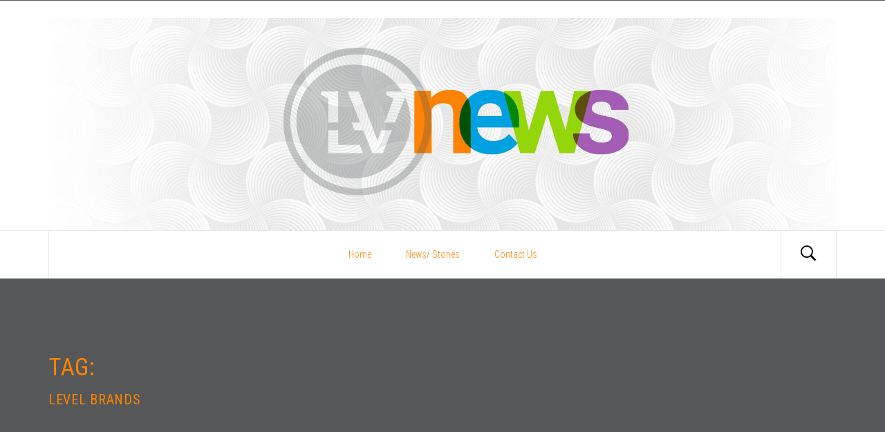

--- FILE ---
content_type: text/html; charset=UTF-8
request_url: https://le-velthrivenews.com/tag/level-brands/
body_size: 12153
content:
<!DOCTYPE html><html lang="en-US"><head><meta charset="UTF-8"><meta name="viewport" content="width=device-width, initial-scale=1"><link rel="profile" href="http://gmpg.org/xfn/11"><link rel="pingback" href="https://le-velthrivenews.com/xmlrpc.php"><style type="text/css">body .hero-slider.overlay .slide-item .bg-image:before,
            body .inner-header-overlay{
                filter: alpha(opacity=85);
                opacity: .85;
            }
                        body .primary-bgcolor{
                background: #555759;
            }
            body .primary-textcolor{
                color: #555759;
            }
                        body .secondary-bgcolor,
            .main-navigation .menu ul > li:hover a:after,
            .main-navigation .menu ul > li:focus a:after,
            .main-navigation .menu ul > li.current-menu-item > a:after{
                background: #ff8300;
            }
            body .secondary-textcolor,
            body a:hover,
            body a:focus{
                color: #ff8300 !important;
            }
                        body .site-footer{
                background: #f7f7f7;
            }
                        body .alternative-bgcolor{
                background: #384254;
            }
                        body h1, 
            body h2, 
            body h3, 
            body h4, 
            body h5, 
            body h6,
            html body .primary-font,
            body button, body input[type="button"], body input[type="reset"], body input[type="submit"],
            body input[type="text"], body input[type="email"], body input[type="url"], body input[type="password"], body input[type="search"], body input[type="number"], body input[type="tel"], body input[type="range"], body input[type="date"], body input[type="month"], body input[type="week"], body input[type="time"], body input[type="datetime"], body input[type="datetime-local"], body input[type="color"], body textarea{
                font-family: Roboto Condensed;
            }
                        html body,
            body p,
            body button,
            body input,
            body select,
            body textarea
            body .secondary-font,
            html body .alt-font{
                font-family: Roboto Condensed;
            }
                        body, button, input, select, textarea{
                font-size: 14px !important;
            }
                        body h1{
                font-size: 35px;
            }
                        body h2{
                font-size: 30px;
            }
                        body h3{
                font-size: 24px;
            }
                        body h4{
                font-size: 18px;
            }
                        body h5{
                font-size: 14px;
            }
                        html body, body p, body button, body input, body select, body textarea, body .widget{
                font-size: 14px;
                line-height: 1.4;
            }
                        @media only screen and (min-width: 768px) {
                .twp-slider-wrapper .single-slide {
                    height: 465px;
                }
            }</style><meta name='robots' content='index, follow, max-image-preview:large, max-snippet:-1, max-video-preview:-1' /><style>img:is([sizes="auto" i], [sizes^="auto," i]) { contain-intrinsic-size: 3000px 1500px }</style><title>Level Brands Archives -</title><link rel="canonical" href="https://le-velthrivenews.com/tag/level-brands/" /><meta property="og:locale" content="en_US" /><meta property="og:type" content="article" /><meta property="og:title" content="Level Brands Archives -" /><meta property="og:url" content="https://le-velthrivenews.com/tag/level-brands/" /><meta name="twitter:card" content="summary" /><meta name="twitter:site" content="@levelbrands1" /> <script type="application/ld+json" class="yoast-schema-graph">{"@context":"https://schema.org","@graph":[{"@type":"CollectionPage","@id":"https://le-velthrivenews.com/tag/level-brands/","url":"https://le-velthrivenews.com/tag/level-brands/","name":"Level Brands Archives -","isPartOf":{"@id":"https://le-velthrivenews.com/#website"},"primaryImageOfPage":{"@id":"https://le-velthrivenews.com/tag/level-brands/#primaryimage"},"image":{"@id":"https://le-velthrivenews.com/tag/level-brands/#primaryimage"},"thumbnailUrl":"https://le-velthrivenews.com/wp-content/uploads/2017/08/qtq80-AXMCs7.jpeg","breadcrumb":{"@id":"https://le-velthrivenews.com/tag/level-brands/#breadcrumb"},"inLanguage":"en-US"},{"@type":"ImageObject","inLanguage":"en-US","@id":"https://le-velthrivenews.com/tag/level-brands/#primaryimage","url":"https://le-velthrivenews.com/wp-content/uploads/2017/08/qtq80-AXMCs7.jpeg","contentUrl":"https://le-velthrivenews.com/wp-content/uploads/2017/08/qtq80-AXMCs7.jpeg","width":2400,"height":1600,"caption":"confidence"},{"@type":"BreadcrumbList","@id":"https://le-velthrivenews.com/tag/level-brands/#breadcrumb","itemListElement":[{"@type":"ListItem","position":1,"name":"Home","item":"https://le-velthrivenews.com/"},{"@type":"ListItem","position":2,"name":"Level Brands"}]},{"@type":"WebSite","@id":"https://le-velthrivenews.com/#website","url":"https://le-velthrivenews.com/","name":"","description":"","publisher":{"@id":"https://le-velthrivenews.com/#organization"},"potentialAction":[{"@type":"SearchAction","target":{"@type":"EntryPoint","urlTemplate":"https://le-velthrivenews.com/?s={search_term_string}"},"query-input":"required name=search_term_string"}],"inLanguage":"en-US"},{"@type":"Organization","@id":"https://le-velthrivenews.com/#organization","name":"Le Vel Thrive","url":"https://le-velthrivenews.com/","sameAs":["https://www.facebook.com/LevelBrands/","https://twitter.com/levelbrands1"],"logo":{"@type":"ImageObject","inLanguage":"en-US","@id":"https://le-velthrivenews.com/#/schema/logo/image/","url":"https://le-velthrivenews.com/wp-content/uploads/2017/08/cropped-LeVel_Vertical_Dark-1-e1502303568813.png","contentUrl":"https://le-velthrivenews.com/wp-content/uploads/2017/08/cropped-LeVel_Vertical_Dark-1-e1502303568813.png","width":100,"height":100,"caption":"Le Vel Thrive"},"image":{"@id":"https://le-velthrivenews.com/#/schema/logo/image/"}}]}</script> <link rel='dns-prefetch' href='//fonts.googleapis.com' /><link rel="alternate" type="application/rss+xml" title=" &raquo; Feed" href="https://le-velthrivenews.com/feed/" /><link rel="alternate" type="application/rss+xml" title=" &raquo; Comments Feed" href="https://le-velthrivenews.com/comments/feed/" /><link rel="alternate" type="application/rss+xml" title=" &raquo; Level Brands Tag Feed" href="https://le-velthrivenews.com/tag/level-brands/feed/" /> <script type="text/javascript">window._wpemojiSettings = {"baseUrl":"https:\/\/s.w.org\/images\/core\/emoji\/16.0.1\/72x72\/","ext":".png","svgUrl":"https:\/\/s.w.org\/images\/core\/emoji\/16.0.1\/svg\/","svgExt":".svg","source":{"concatemoji":"https:\/\/le-velthrivenews.com\/wp-includes\/js\/wp-emoji-release.min.js?ver=6.8.3"}};
/*! This file is auto-generated */
!function(s,n){var o,i,e;function c(e){try{var t={supportTests:e,timestamp:(new Date).valueOf()};sessionStorage.setItem(o,JSON.stringify(t))}catch(e){}}function p(e,t,n){e.clearRect(0,0,e.canvas.width,e.canvas.height),e.fillText(t,0,0);var t=new Uint32Array(e.getImageData(0,0,e.canvas.width,e.canvas.height).data),a=(e.clearRect(0,0,e.canvas.width,e.canvas.height),e.fillText(n,0,0),new Uint32Array(e.getImageData(0,0,e.canvas.width,e.canvas.height).data));return t.every(function(e,t){return e===a[t]})}function u(e,t){e.clearRect(0,0,e.canvas.width,e.canvas.height),e.fillText(t,0,0);for(var n=e.getImageData(16,16,1,1),a=0;a<n.data.length;a++)if(0!==n.data[a])return!1;return!0}function f(e,t,n,a){switch(t){case"flag":return n(e,"\ud83c\udff3\ufe0f\u200d\u26a7\ufe0f","\ud83c\udff3\ufe0f\u200b\u26a7\ufe0f")?!1:!n(e,"\ud83c\udde8\ud83c\uddf6","\ud83c\udde8\u200b\ud83c\uddf6")&&!n(e,"\ud83c\udff4\udb40\udc67\udb40\udc62\udb40\udc65\udb40\udc6e\udb40\udc67\udb40\udc7f","\ud83c\udff4\u200b\udb40\udc67\u200b\udb40\udc62\u200b\udb40\udc65\u200b\udb40\udc6e\u200b\udb40\udc67\u200b\udb40\udc7f");case"emoji":return!a(e,"\ud83e\udedf")}return!1}function g(e,t,n,a){var r="undefined"!=typeof WorkerGlobalScope&&self instanceof WorkerGlobalScope?new OffscreenCanvas(300,150):s.createElement("canvas"),o=r.getContext("2d",{willReadFrequently:!0}),i=(o.textBaseline="top",o.font="600 32px Arial",{});return e.forEach(function(e){i[e]=t(o,e,n,a)}),i}function t(e){var t=s.createElement("script");t.src=e,t.defer=!0,s.head.appendChild(t)}"undefined"!=typeof Promise&&(o="wpEmojiSettingsSupports",i=["flag","emoji"],n.supports={everything:!0,everythingExceptFlag:!0},e=new Promise(function(e){s.addEventListener("DOMContentLoaded",e,{once:!0})}),new Promise(function(t){var n=function(){try{var e=JSON.parse(sessionStorage.getItem(o));if("object"==typeof e&&"number"==typeof e.timestamp&&(new Date).valueOf()<e.timestamp+604800&&"object"==typeof e.supportTests)return e.supportTests}catch(e){}return null}();if(!n){if("undefined"!=typeof Worker&&"undefined"!=typeof OffscreenCanvas&&"undefined"!=typeof URL&&URL.createObjectURL&&"undefined"!=typeof Blob)try{var e="postMessage("+g.toString()+"("+[JSON.stringify(i),f.toString(),p.toString(),u.toString()].join(",")+"));",a=new Blob([e],{type:"text/javascript"}),r=new Worker(URL.createObjectURL(a),{name:"wpTestEmojiSupports"});return void(r.onmessage=function(e){c(n=e.data),r.terminate(),t(n)})}catch(e){}c(n=g(i,f,p,u))}t(n)}).then(function(e){for(var t in e)n.supports[t]=e[t],n.supports.everything=n.supports.everything&&n.supports[t],"flag"!==t&&(n.supports.everythingExceptFlag=n.supports.everythingExceptFlag&&n.supports[t]);n.supports.everythingExceptFlag=n.supports.everythingExceptFlag&&!n.supports.flag,n.DOMReady=!1,n.readyCallback=function(){n.DOMReady=!0}}).then(function(){return e}).then(function(){var e;n.supports.everything||(n.readyCallback(),(e=n.source||{}).concatemoji?t(e.concatemoji):e.wpemoji&&e.twemoji&&(t(e.twemoji),t(e.wpemoji)))}))}((window,document),window._wpemojiSettings);</script> <style id='wp-emoji-styles-inline-css' type='text/css'>img.wp-smiley, img.emoji {
		display: inline !important;
		border: none !important;
		box-shadow: none !important;
		height: 1em !important;
		width: 1em !important;
		margin: 0 0.07em !important;
		vertical-align: -0.1em !important;
		background: none !important;
		padding: 0 !important;
	}</style><link rel='stylesheet' id='wp-block-library-css' href='https://le-velthrivenews.com/wp-includes/css/dist/block-library/style.min.css?ver=6.8.3' type='text/css' media='all' /><style id='classic-theme-styles-inline-css' type='text/css'>/*! This file is auto-generated */
.wp-block-button__link{color:#fff;background-color:#32373c;border-radius:9999px;box-shadow:none;text-decoration:none;padding:calc(.667em + 2px) calc(1.333em + 2px);font-size:1.125em}.wp-block-file__button{background:#32373c;color:#fff;text-decoration:none}</style><style id='global-styles-inline-css' type='text/css'>:root{--wp--preset--aspect-ratio--square: 1;--wp--preset--aspect-ratio--4-3: 4/3;--wp--preset--aspect-ratio--3-4: 3/4;--wp--preset--aspect-ratio--3-2: 3/2;--wp--preset--aspect-ratio--2-3: 2/3;--wp--preset--aspect-ratio--16-9: 16/9;--wp--preset--aspect-ratio--9-16: 9/16;--wp--preset--color--black: #000000;--wp--preset--color--cyan-bluish-gray: #abb8c3;--wp--preset--color--white: #ffffff;--wp--preset--color--pale-pink: #f78da7;--wp--preset--color--vivid-red: #cf2e2e;--wp--preset--color--luminous-vivid-orange: #ff6900;--wp--preset--color--luminous-vivid-amber: #fcb900;--wp--preset--color--light-green-cyan: #7bdcb5;--wp--preset--color--vivid-green-cyan: #00d084;--wp--preset--color--pale-cyan-blue: #8ed1fc;--wp--preset--color--vivid-cyan-blue: #0693e3;--wp--preset--color--vivid-purple: #9b51e0;--wp--preset--gradient--vivid-cyan-blue-to-vivid-purple: linear-gradient(135deg,rgba(6,147,227,1) 0%,rgb(155,81,224) 100%);--wp--preset--gradient--light-green-cyan-to-vivid-green-cyan: linear-gradient(135deg,rgb(122,220,180) 0%,rgb(0,208,130) 100%);--wp--preset--gradient--luminous-vivid-amber-to-luminous-vivid-orange: linear-gradient(135deg,rgba(252,185,0,1) 0%,rgba(255,105,0,1) 100%);--wp--preset--gradient--luminous-vivid-orange-to-vivid-red: linear-gradient(135deg,rgba(255,105,0,1) 0%,rgb(207,46,46) 100%);--wp--preset--gradient--very-light-gray-to-cyan-bluish-gray: linear-gradient(135deg,rgb(238,238,238) 0%,rgb(169,184,195) 100%);--wp--preset--gradient--cool-to-warm-spectrum: linear-gradient(135deg,rgb(74,234,220) 0%,rgb(151,120,209) 20%,rgb(207,42,186) 40%,rgb(238,44,130) 60%,rgb(251,105,98) 80%,rgb(254,248,76) 100%);--wp--preset--gradient--blush-light-purple: linear-gradient(135deg,rgb(255,206,236) 0%,rgb(152,150,240) 100%);--wp--preset--gradient--blush-bordeaux: linear-gradient(135deg,rgb(254,205,165) 0%,rgb(254,45,45) 50%,rgb(107,0,62) 100%);--wp--preset--gradient--luminous-dusk: linear-gradient(135deg,rgb(255,203,112) 0%,rgb(199,81,192) 50%,rgb(65,88,208) 100%);--wp--preset--gradient--pale-ocean: linear-gradient(135deg,rgb(255,245,203) 0%,rgb(182,227,212) 50%,rgb(51,167,181) 100%);--wp--preset--gradient--electric-grass: linear-gradient(135deg,rgb(202,248,128) 0%,rgb(113,206,126) 100%);--wp--preset--gradient--midnight: linear-gradient(135deg,rgb(2,3,129) 0%,rgb(40,116,252) 100%);--wp--preset--font-size--small: 13px;--wp--preset--font-size--medium: 20px;--wp--preset--font-size--large: 36px;--wp--preset--font-size--x-large: 42px;--wp--preset--spacing--20: 0.44rem;--wp--preset--spacing--30: 0.67rem;--wp--preset--spacing--40: 1rem;--wp--preset--spacing--50: 1.5rem;--wp--preset--spacing--60: 2.25rem;--wp--preset--spacing--70: 3.38rem;--wp--preset--spacing--80: 5.06rem;--wp--preset--shadow--natural: 6px 6px 9px rgba(0, 0, 0, 0.2);--wp--preset--shadow--deep: 12px 12px 50px rgba(0, 0, 0, 0.4);--wp--preset--shadow--sharp: 6px 6px 0px rgba(0, 0, 0, 0.2);--wp--preset--shadow--outlined: 6px 6px 0px -3px rgba(255, 255, 255, 1), 6px 6px rgba(0, 0, 0, 1);--wp--preset--shadow--crisp: 6px 6px 0px rgba(0, 0, 0, 1);}:where(.is-layout-flex){gap: 0.5em;}:where(.is-layout-grid){gap: 0.5em;}body .is-layout-flex{display: flex;}.is-layout-flex{flex-wrap: wrap;align-items: center;}.is-layout-flex > :is(*, div){margin: 0;}body .is-layout-grid{display: grid;}.is-layout-grid > :is(*, div){margin: 0;}:where(.wp-block-columns.is-layout-flex){gap: 2em;}:where(.wp-block-columns.is-layout-grid){gap: 2em;}:where(.wp-block-post-template.is-layout-flex){gap: 1.25em;}:where(.wp-block-post-template.is-layout-grid){gap: 1.25em;}.has-black-color{color: var(--wp--preset--color--black) !important;}.has-cyan-bluish-gray-color{color: var(--wp--preset--color--cyan-bluish-gray) !important;}.has-white-color{color: var(--wp--preset--color--white) !important;}.has-pale-pink-color{color: var(--wp--preset--color--pale-pink) !important;}.has-vivid-red-color{color: var(--wp--preset--color--vivid-red) !important;}.has-luminous-vivid-orange-color{color: var(--wp--preset--color--luminous-vivid-orange) !important;}.has-luminous-vivid-amber-color{color: var(--wp--preset--color--luminous-vivid-amber) !important;}.has-light-green-cyan-color{color: var(--wp--preset--color--light-green-cyan) !important;}.has-vivid-green-cyan-color{color: var(--wp--preset--color--vivid-green-cyan) !important;}.has-pale-cyan-blue-color{color: var(--wp--preset--color--pale-cyan-blue) !important;}.has-vivid-cyan-blue-color{color: var(--wp--preset--color--vivid-cyan-blue) !important;}.has-vivid-purple-color{color: var(--wp--preset--color--vivid-purple) !important;}.has-black-background-color{background-color: var(--wp--preset--color--black) !important;}.has-cyan-bluish-gray-background-color{background-color: var(--wp--preset--color--cyan-bluish-gray) !important;}.has-white-background-color{background-color: var(--wp--preset--color--white) !important;}.has-pale-pink-background-color{background-color: var(--wp--preset--color--pale-pink) !important;}.has-vivid-red-background-color{background-color: var(--wp--preset--color--vivid-red) !important;}.has-luminous-vivid-orange-background-color{background-color: var(--wp--preset--color--luminous-vivid-orange) !important;}.has-luminous-vivid-amber-background-color{background-color: var(--wp--preset--color--luminous-vivid-amber) !important;}.has-light-green-cyan-background-color{background-color: var(--wp--preset--color--light-green-cyan) !important;}.has-vivid-green-cyan-background-color{background-color: var(--wp--preset--color--vivid-green-cyan) !important;}.has-pale-cyan-blue-background-color{background-color: var(--wp--preset--color--pale-cyan-blue) !important;}.has-vivid-cyan-blue-background-color{background-color: var(--wp--preset--color--vivid-cyan-blue) !important;}.has-vivid-purple-background-color{background-color: var(--wp--preset--color--vivid-purple) !important;}.has-black-border-color{border-color: var(--wp--preset--color--black) !important;}.has-cyan-bluish-gray-border-color{border-color: var(--wp--preset--color--cyan-bluish-gray) !important;}.has-white-border-color{border-color: var(--wp--preset--color--white) !important;}.has-pale-pink-border-color{border-color: var(--wp--preset--color--pale-pink) !important;}.has-vivid-red-border-color{border-color: var(--wp--preset--color--vivid-red) !important;}.has-luminous-vivid-orange-border-color{border-color: var(--wp--preset--color--luminous-vivid-orange) !important;}.has-luminous-vivid-amber-border-color{border-color: var(--wp--preset--color--luminous-vivid-amber) !important;}.has-light-green-cyan-border-color{border-color: var(--wp--preset--color--light-green-cyan) !important;}.has-vivid-green-cyan-border-color{border-color: var(--wp--preset--color--vivid-green-cyan) !important;}.has-pale-cyan-blue-border-color{border-color: var(--wp--preset--color--pale-cyan-blue) !important;}.has-vivid-cyan-blue-border-color{border-color: var(--wp--preset--color--vivid-cyan-blue) !important;}.has-vivid-purple-border-color{border-color: var(--wp--preset--color--vivid-purple) !important;}.has-vivid-cyan-blue-to-vivid-purple-gradient-background{background: var(--wp--preset--gradient--vivid-cyan-blue-to-vivid-purple) !important;}.has-light-green-cyan-to-vivid-green-cyan-gradient-background{background: var(--wp--preset--gradient--light-green-cyan-to-vivid-green-cyan) !important;}.has-luminous-vivid-amber-to-luminous-vivid-orange-gradient-background{background: var(--wp--preset--gradient--luminous-vivid-amber-to-luminous-vivid-orange) !important;}.has-luminous-vivid-orange-to-vivid-red-gradient-background{background: var(--wp--preset--gradient--luminous-vivid-orange-to-vivid-red) !important;}.has-very-light-gray-to-cyan-bluish-gray-gradient-background{background: var(--wp--preset--gradient--very-light-gray-to-cyan-bluish-gray) !important;}.has-cool-to-warm-spectrum-gradient-background{background: var(--wp--preset--gradient--cool-to-warm-spectrum) !important;}.has-blush-light-purple-gradient-background{background: var(--wp--preset--gradient--blush-light-purple) !important;}.has-blush-bordeaux-gradient-background{background: var(--wp--preset--gradient--blush-bordeaux) !important;}.has-luminous-dusk-gradient-background{background: var(--wp--preset--gradient--luminous-dusk) !important;}.has-pale-ocean-gradient-background{background: var(--wp--preset--gradient--pale-ocean) !important;}.has-electric-grass-gradient-background{background: var(--wp--preset--gradient--electric-grass) !important;}.has-midnight-gradient-background{background: var(--wp--preset--gradient--midnight) !important;}.has-small-font-size{font-size: var(--wp--preset--font-size--small) !important;}.has-medium-font-size{font-size: var(--wp--preset--font-size--medium) !important;}.has-large-font-size{font-size: var(--wp--preset--font-size--large) !important;}.has-x-large-font-size{font-size: var(--wp--preset--font-size--x-large) !important;}
:where(.wp-block-post-template.is-layout-flex){gap: 1.25em;}:where(.wp-block-post-template.is-layout-grid){gap: 1.25em;}
:where(.wp-block-columns.is-layout-flex){gap: 2em;}:where(.wp-block-columns.is-layout-grid){gap: 2em;}
:root :where(.wp-block-pullquote){font-size: 1.5em;line-height: 1.6;}</style><link rel='stylesheet' id='SFSImainCss-css' href='https://le-velthrivenews.com/wp-content/plugins/ultimate-social-media-icons/css/sfsi-style.css?ver=2.7.7' type='text/css' media='all' /><link rel='stylesheet' id='sfbap1_socialfeed_style-css' href='https://le-velthrivenews.com/wp-content/plugins/wp-social-feed/includes/../bower_components/social-feed/css/jquery.socialfeed.css?ver=1.0.0' type='text/css' media='all' /><link rel='stylesheet' id='jquery-owlcarousel-css' href='https://le-velthrivenews.com/wp-content/themes/blog-expert-pro/assets/libraries/owlcarousel/css/owl.carousel.css?ver=6.8.3' type='text/css' media='all' /><link rel='stylesheet' id='ionicons-css' href='https://le-velthrivenews.com/wp-content/themes/blog-expert-pro/assets/libraries/ionicons/css/ionicons.min.css?ver=6.8.3' type='text/css' media='all' /><link rel='stylesheet' id='bootstrap-css' href='https://le-velthrivenews.com/wp-content/themes/blog-expert-pro/assets/libraries/bootstrap/css/bootstrap.min.css?ver=6.8.3' type='text/css' media='all' /><link rel='stylesheet' id='sidr-nav-css' href='https://le-velthrivenews.com/wp-content/themes/blog-expert-pro/assets/libraries/sidr/css/jquery.sidr.dark.css?ver=6.8.3' type='text/css' media='all' /><link rel='stylesheet' id='magnific-popup-css' href='https://le-velthrivenews.com/wp-content/themes/blog-expert-pro/assets/libraries/magnific-popup/magnific-popup.css?ver=6.8.3' type='text/css' media='all' /><link rel='stylesheet' id='animate-css' href='https://le-velthrivenews.com/wp-content/themes/blog-expert-pro/assets/libraries/animate/animate.css?ver=6.8.3' type='text/css' media='all' /><link rel='stylesheet' id='vertical-css' href='https://le-velthrivenews.com/wp-content/themes/blog-expert-pro/assets/libraries/vertical/vertical.css?ver=6.8.3' type='text/css' media='all' /><link rel='stylesheet' id='blog-expert-style-css' href='https://le-velthrivenews.com/wp-content/themes/blog-expert-pro/style.css?ver=6.8.3' type='text/css' media='all' /><link rel='stylesheet' id='blog-expert-google-fonts-css' href='https://fonts.googleapis.com/css?family=Roboto%20Condensed:400,300,400italic,700|Roboto%20Condensed:400,300,400italic,700' type='text/css' media='all' /> <script type="text/javascript" src="https://le-velthrivenews.com/wp-includes/js/jquery/jquery.min.js?ver=3.7.1" id="jquery-core-js"></script> <script type="text/javascript" src="https://le-velthrivenews.com/wp-includes/js/jquery/jquery-migrate.min.js?ver=3.4.1" id="jquery-migrate-js"></script> <script type="text/javascript" src="https://le-velthrivenews.com/wp-content/plugins/wp-social-feed/includes/../bower_components/codebird-js/codebird.js?ver=6.8.3" id="sfbap1_codebird-js"></script> <script type="text/javascript" src="https://le-velthrivenews.com/wp-content/plugins/wp-social-feed/includes/../bower_components/doT/doT.min.js?ver=6.8.3" id="sfbap1_doT-js"></script> <script type="text/javascript" src="https://le-velthrivenews.com/wp-content/plugins/wp-social-feed/includes/../bower_components/moment/min/moment.min.js?ver=6.8.3" id="sfbap1_moment-js"></script> <script type="text/javascript" src="https://le-velthrivenews.com/wp-content/plugins/wp-social-feed/includes/../bower_components/social-feed/js/jquery.socialfeed.js?ver=6.8.3" id="sfbap1_socialfeed-js"></script> <script type="text/javascript" src="https://le-velthrivenews.com/wp-content/plugins/wp-social-feed/includes/../bower_components/moment/locale/en-ca.js?ver=6.8.3" id="sfbap1_en-js"></script> <link rel="https://api.w.org/" href="https://le-velthrivenews.com/wp-json/" /><link rel="alternate" title="JSON" type="application/json" href="https://le-velthrivenews.com/wp-json/wp/v2/tags/27" /><link rel="EditURI" type="application/rsd+xml" title="RSD" href="https://le-velthrivenews.com/xmlrpc.php?rsd" /><meta name="generator" content="WordPress 6.8.3" /><meta name="follow.[base64]" content="xbRF7JPcMsj1luww7amY"/><link rel="icon" href="https://le-velthrivenews.com/wp-content/uploads/2017/08/cropped-LeVel_Vertical_Dark-1-32x32.png" sizes="32x32" /><link rel="icon" href="https://le-velthrivenews.com/wp-content/uploads/2017/08/cropped-LeVel_Vertical_Dark-1-192x192.png" sizes="192x192" /><link rel="apple-touch-icon" href="https://le-velthrivenews.com/wp-content/uploads/2017/08/cropped-LeVel_Vertical_Dark-1-180x180.png" /><meta name="msapplication-TileImage" content="https://le-velthrivenews.com/wp-content/uploads/2017/08/cropped-LeVel_Vertical_Dark-1-270x270.png" /><style type="text/css" id="wp-custom-css">/*

*/



.owl-carousel .owl-nav > div {

background: #FF8300;

}

.search-form .search-submit {

background: #FF8300;

}

.main-navigation .menu > ul > li:hover > a:after, .main-navigation .menu > ul > li:focus > a:after, .main-navigation .menu > ul > li.current-menu-item > a:after {

background: #FF8300;
}

body {

font-family: 'Roboto', sans-serif;
}

.entry-meta a.url {

display: none;

}

time.entry-date,
span.icon-sidr {
    display: none;
}</style></head><body class="archive tag tag-level-brands tag-27 wp-custom-logo wp-theme-blog-expert-pro sfsi_actvite_theme_default hfeed left-sidebar "><div id="page" class="site site-bg full-screen-layout"> <a class="skip-link screen-reader-text" href="#main">Skip to content</a><div class="top-bar primary-bgcolor"><div class="container"><div class="row"><div class="col-sm-12 col-md-8"></div><div class="col-sm-12 col-md-4"><div class="pull-right"><div class="social-icons"></div></div></div></div></div></div><header id="masthead" class="site-header" role="banner"><div class="container"><div class="row"><div class="col-sm-12"><div class="site-branding"><div class="twp-site-branding"><div class="branding-center"> <span class="site-title primary-font"> <a href="https://le-velthrivenews.com/" rel="home"> </a> </span> <a href="https://le-velthrivenews.com/" class="custom-logo-link" rel="home"><img width="1755" height="473" src="https://le-velthrivenews.com/wp-content/uploads/2017/08/cropped-LeVel_Web_Newsroom_Header-2-1.jpg" class="custom-logo" alt="" decoding="async" fetchpriority="high" srcset="https://le-velthrivenews.com/wp-content/uploads/2017/08/cropped-LeVel_Web_Newsroom_Header-2-1.jpg 1755w, https://le-velthrivenews.com/wp-content/uploads/2017/08/cropped-LeVel_Web_Newsroom_Header-2-1-300x81.jpg 300w, https://le-velthrivenews.com/wp-content/uploads/2017/08/cropped-LeVel_Web_Newsroom_Header-2-1-768x207.jpg 768w, https://le-velthrivenews.com/wp-content/uploads/2017/08/cropped-LeVel_Web_Newsroom_Header-2-1-1024x276.jpg 1024w" sizes="(max-width: 1755px) 100vw, 1755px" /></a></div></div></div></div></div></div><div class="top-header"><div class="container"><nav class="main-navigation" role="navigation"> <span class="icon-sidr"><div> <label id="widgets-nav" class="switch"><input type="checkbox" /><div></div> </label></div> </span> <span class="icon-search"> <i class="ion-ios-search-strong"></i> </span> <span class="toggle-menu" aria-controls="primary-menu" aria-expanded="false"> <span class="screen-reader-text"> Primary Menu </span> <i class="ham"></i> </span><div class="menu"><ul id="primary-menu" class="menu"><li id="menu-item-47" class="menu-item menu-item-type-post_type menu-item-object-page menu-item-home menu-item-47"><a href="https://le-velthrivenews.com/">Home</a></li><li id="menu-item-48" class="menu-item menu-item-type-post_type menu-item-object-page current_page_parent menu-item-48"><a href="https://le-velthrivenews.com/le-velnews/">News/ Stories</a></li><li id="menu-item-50" class="menu-item menu-item-type-post_type menu-item-object-page menu-item-50"><a href="https://le-velthrivenews.com/contact/">Contact Us</a></li></ul></div></nav></div></div></header><div class="popup-search"><div class="table-align"><div class="table-align-cell v-align-middle"><form role="search" method="get" class="search-form" action="https://le-velthrivenews.com/"> <label> <span class="screen-reader-text">Search for:</span> <input type="search" class="search-field" placeholder="Search &hellip;" value="" name="s" /> </label> <input type="submit" class="search-submit" value="Search" /></form></div></div><div class="close-popup"></div></div><div class="wrapper page-inner-title inner-banner primary-bgcolor data-bg " data-background=""><header class="entry-header"><div class="container"><div class="row"><div class="col-md-8"><h1 class="entry-title secondary-textcolor alt-font">Tag: <span>Level Brands</span></h1></div></div></div></header><div class="inner-header-overlay blend-color"></div></div><div id="content" class="site-content"><div id="primary" class="content-area"><main id="main" class="site-main" role="main"><article id="post-143" class="post-143 post type-post status-publish format-standard has-post-thumbnail hentry category-thrivin-magazine tag-confidence tag-healthy-living tag-imposter-syndrome tag-le-vel tag-level-brands tag-level-thrive tag-nutrition tag-optimism"><div class="pt-30 pb-30 mb-60 twp-article-wrapper"><header class="article-header text-center"><div class="post-category ribbon secondary-bgcolor primary-font mb-20"> <span class="ribbon-span"> <a href="https://le-velthrivenews.com/category/thrivin-magazine/" rel="category tag">Thrivin' Magazine</a> </span></div><h2 class="entry-title"> <a href="https://le-velthrivenews.com/2017/08/own-it-9-things-to-gain-confidence/">OWN IT &#8211; 9 Things You Can Do to Gain Confidence</a></h2></header><div class="entry-meta primary-font"> <span class="posted-on meta-info"><a href="https://le-velthrivenews.com/2017/08/own-it-9-things-to-gain-confidence/" rel="bookmark"><time class="entry-date published" datetime="2017-08-08T13:21:58-04:00">August 8, 2017</time><time class="updated" datetime="2017-08-25T11:33:57-04:00">August 25, 2017</time></a></span><span class="byline meta-info"> <span class="author vcard"><a class="url fn n" href="https://le-velthrivenews.com/author/111370949/">111370949</a></span></span> <span class="share-block"> <a class="toggle" href="javascript:void(0);"> Share <i class="ion-android-share-alt"></i> </a><div class="share-options secondary-bgcolor"><ul class="clean-list"><li> <a class="twp-social-share" href="https://www.facebook.com/sharer/sharer.php?u=https://le-velthrivenews.com/2017/08/own-it-9-things-to-gain-confidence/"> <i class="twp-share-icon ion-social-facebook"></i> </a></li><li> <a class="twp-social-share" href="https://twitter.com/home?status=https://le-velthrivenews.com/2017/08/own-it-9-things-to-gain-confidence/"> <i class="twp-share-icon ion-social-twitter"></i> </a></li><li> <a class="twp-social-share" href="https://pinterest.com/pin/create/button/?url=https://le-velthrivenews.com/2017/08/own-it-9-things-to-gain-confidence/&media=&description="> <i class="twp-share-icon ion-social-pinterest"></i> </a></li><li> <a class="twp-social-share" href="https://plus.google.com/share?url=https://le-velthrivenews.com/2017/08/own-it-9-things-to-gain-confidence/"> <i class="twp-share-icon ion-social-googleplus"></i> </a></li><li> <a class="twp-social-share" href="https://www.linkedin.com/shareArticle?mini=true&url=https://le-velthrivenews.com/2017/08/own-it-9-things-to-gain-confidence/&title=OWN IT &#8211; 9 Things You Can Do to Gain Confidence"> <i class="twp-share-icon ion-social-linkedin"></i> </a></li></ul></div> </span></div><div class="entry-content twp-entry-content archive-image-full"><div class='twp-image-archive image-full'><img width="2400" height="1600" src="https://le-velthrivenews.com/wp-content/uploads/2017/08/qtq80-AXMCs7.jpeg" class="attachment-full size-full wp-post-image" alt="confidence" decoding="async" srcset="https://le-velthrivenews.com/wp-content/uploads/2017/08/qtq80-AXMCs7.jpeg 2400w, https://le-velthrivenews.com/wp-content/uploads/2017/08/qtq80-AXMCs7-300x200.jpeg 300w, https://le-velthrivenews.com/wp-content/uploads/2017/08/qtq80-AXMCs7-768x512.jpeg 768w, https://le-velthrivenews.com/wp-content/uploads/2017/08/qtq80-AXMCs7-1024x683.jpeg 1024w" sizes="(max-width: 2400px) 100vw, 2400px" /></div><div class="twp-archive-content"><p>Impostor syndrome: it’s a new term, but hardly a new phenomenon. It’s the feeling psychologists describe as sheer disbelief in one’s own accomplishments. People afflicted by this condition assess their achievements and dismiss them all as a fluke or just a guise for their own inadequacies. Sooner or later, they’re <a href="https://le-velthrivenews.com/2017/08/own-it-9-things-to-gain-confidence/" class="read-more">Continue Reading<i class="ion-ios-arrow-right read-more-right"></i></a></p></div></div><div class="post-tags primary-font text-center text-uppercase"> <span class="tags-links">Tagged <a href="https://le-velthrivenews.com/tag/confidence/" rel="tag">confidence</a>,<a href="https://le-velthrivenews.com/tag/healthy-living/" rel="tag">healthy living</a>,<a href="https://le-velthrivenews.com/tag/imposter-syndrome/" rel="tag">imposter syndrome</a>,<a href="https://le-velthrivenews.com/tag/le-vel/" rel="tag">Le-Vel</a>,<a href="https://le-velthrivenews.com/tag/level-brands/" rel="tag">Level Brands</a>,<a href="https://le-velthrivenews.com/tag/level-thrive/" rel="tag">Level Thrive</a>,<a href="https://le-velthrivenews.com/tag/nutrition/" rel="tag">nutrition</a>,<a href="https://le-velthrivenews.com/tag/optimism/" rel="tag">optimism</a></span></div></div></article></main></div><aside id="secondary" class="widget-area" role="complementary"><div class="theiaStickySidebar"><section id="text-12" class="widget mb-50 widget_text"><h3 class="widget-title center-widget-title"><span class="secondary-bgcolor">THRIVIN MAGAZINE</span></h3><div class="textwidget"><p>Stay updated on <a href="http://www.thrivinmag.com/article-announcements">Thrivin&#8217; Magazine Announcements</a>.</p><div id="comp-iybp5ane" class="txtNew" data-reactid=".0.$SITE_ROOT.$desktop_siteRoot.$PAGES_CONTAINER.$centeredContent.$inlineContent.$SITE_PAGES.$wweez_DESKTOP.$inlineContent.$comp-iybp5ane"></div><div id="comp-iyboxrvb" class="txtNew" data-reactid=".0.$SITE_ROOT.$desktop_siteRoot.$PAGES_CONTAINER.$centeredContent.$inlineContent.$SITE_PAGES.$wweez_DESKTOP.$inlineContent.$comp-iyboxrvb"></div></div></section><section id="archives-4" class="widget mb-50 widget_archive"><h3 class="widget-title center-widget-title"><span class="secondary-bgcolor">NEED A HAND FINDING WHAT YOU&#8217;RE LOOKING FOR?</span></h3><ul><li><a href='https://le-velthrivenews.com/2017/12/'>December 2017</a></li><li><a href='https://le-velthrivenews.com/2017/11/'>November 2017</a></li><li><a href='https://le-velthrivenews.com/2017/10/'>October 2017</a></li><li><a href='https://le-velthrivenews.com/2017/09/'>September 2017</a></li><li><a href='https://le-velthrivenews.com/2017/08/'>August 2017</a></li><li><a href='https://le-velthrivenews.com/2017/05/'>May 2017</a></li><li><a href='https://le-velthrivenews.com/2017/03/'>March 2017</a></li><li><a href='https://le-velthrivenews.com/2017/01/'>January 2017</a></li><li><a href='https://le-velthrivenews.com/2016/11/'>November 2016</a></li></ul></section><section id="sfsi-widget-3" class="widget mb-50 sfsi"><h3 class="widget-title center-widget-title"><span class="secondary-bgcolor">KEEP IN TOUCH</span></h3><div class="sfsi_widget" data-position="widget" style="display:flex;flex-wrap:wrap;justify-content: left"><div id='sfsi_wDiv'></div><div class="norm_row sfsi_wDiv "  style="width:225px;position:absolute;;text-align:left"><div style='width:40px; height:40px;margin-left:5px;margin-bottom:5px; ' class='sfsi_wicons shuffeldiv ' ><div class='inerCnt'><a class=' sficn' data-effect='' target='_blank'  href='https://www.facebook.com/LevelBrands/' id='sfsiid_facebook_icon' style='width:40px;height:40px;opacity:1;'  ><img data-pin-nopin='true' alt='Facebook' title='Facebook' src='https://le-velthrivenews.com/wp-content/plugins/ultimate-social-media-icons/images/icons_theme/default/default_facebook.png' width='40' height='40' style='' class='sfcm sfsi_wicon ' data-effect=''   /></a><div class="sfsi_tool_tip_2 fb_tool_bdr sfsiTlleft" style="opacity:0;z-index:-1;" id="sfsiid_facebook"><span class="bot_arow bot_fb_arow"></span><div class="sfsi_inside"><div  class='icon1'><a href='https://www.facebook.com/LevelBrands/' target='_blank'><img data-pin-nopin='true' class='sfsi_wicon' alt='Facebook' title='Facebook' src='https://le-velthrivenews.com/wp-content/plugins/ultimate-social-media-icons/images/visit_icons/Visit_us_fb/icon_Visit_us_en_US.png' /></a></div><div  class='icon2'><div class="fb-like" data-href="https://le-velthrivenews.com/tag/level-brands" data-layout="button" data-action="like" data-show-faces="false" data-share="true"></div></div><div  class='icon3'><a target='_blank' href='https://www.facebook.com/sharer/sharer.php?u=https%3A%2F%2Fle-velthrivenews.com%2Ftag%2Flevel-brands' style='display:inline-block;'  > <img class='sfsi_wicon'  data-pin-nopin='true' alt='fb-share-icon' title='Facebook Share' src='https://le-velthrivenews.com/wp-content/plugins/ultimate-social-media-icons/images/share_icons/fb_icons/en_US.svg' /></a></div></div></div></div></div><div style='width:40px; height:40px;margin-left:5px;margin-bottom:5px; ' class='sfsi_wicons shuffeldiv ' ><div class='inerCnt'><a class=' sficn' data-effect='' target='_blank'  href='https://twitter.com/thelvlife?lang=en' id='sfsiid_twitter_icon' style='width:40px;height:40px;opacity:1;'  ><img data-pin-nopin='true' alt='Twitter' title='Twitter' src='https://le-velthrivenews.com/wp-content/plugins/ultimate-social-media-icons/images/icons_theme/default/default_twitter.png' width='40' height='40' style='' class='sfcm sfsi_wicon ' data-effect=''   /></a><div class="sfsi_tool_tip_2 twt_tool_bdr sfsiTlleft" style="opacity:0;z-index:-1;" id="sfsiid_twitter"><span class="bot_arow bot_twt_arow"></span><div class="sfsi_inside"><div  class='cstmicon1'><a href='https://twitter.com/thelvlife?lang=en' target='_blank'><img data-pin-nopin='true' class='sfsi_wicon' alt='Visit Us' title='Visit Us' src='https://le-velthrivenews.com/wp-content/plugins/ultimate-social-media-icons/images/visit_icons/Visit_us_twitter/icon_Visit_us_en_US.png' /></a></div><div  class='icon1'><a target="_blank" href="https://twitter.com/intent/user?screen_name=@thelvlife"> <img data-pin-nopin= true src="https://le-velthrivenews.com/wp-content/plugins/ultimate-social-media-icons/images/share_icons/Twitter_Follow/en_US_Follow.svg" class="sfsi_wicon" alt="Follow Me" title="Follow Me" style="opacity: 1;" /> </a></div><div  class='icon2'><div class='sf_twiter' style='display: inline-block;vertical-align: middle;width: auto;'> <a target='_blank' href='https://twitter.com/intent/tweet?text=Hey%2C+check+out+this+cool+site+I+found%3A+www.yourname.com+%23Topic+via%40my_twitter_name+https://le-velthrivenews.com/tag/level-brands' style='display:inline-block' > <img data-pin-nopin= true class='sfsi_wicon' src='https://le-velthrivenews.com/wp-content/plugins/ultimate-social-media-icons/images/share_icons/Twitter_Tweet/en_US_Tweet.svg' alt='Tweet' title='Tweet' > </a></div></div></div></div></div></div><div style='width:40px; height:40px;margin-left:5px;margin-bottom:5px; ' class='sfsi_wicons shuffeldiv ' ><div class='inerCnt'><a class=' sficn' data-effect='' target='_blank'  href='https://www.youtube.com/TheLVLife' id='sfsiid_youtube_icon' style='width:40px;height:40px;opacity:1;'  ><img data-pin-nopin='true' alt='YouTube' title='YouTube' src='https://le-velthrivenews.com/wp-content/plugins/ultimate-social-media-icons/images/icons_theme/default/default_youtube.png' width='40' height='40' style='' class='sfcm sfsi_wicon ' data-effect=''   /></a><div class="sfsi_tool_tip_2 utube_tool_bdr sfsiTlleft" style="opacity:0;z-index:-1;" id="sfsiid_youtube"><span class="bot_arow bot_utube_arow"></span><div class="sfsi_inside"><div  class='icon1'><a href='https://www.youtube.com/TheLVLife'  target='_blank'><img data-pin-nopin='true' class='sfsi_wicon' alt='YouTube' title='YouTube' src='https://le-velthrivenews.com/wp-content/plugins/ultimate-social-media-icons/images/visit_icons/Visit_us_youtube/icon_Visit_us_en_US.svg' /></a></div><div  class='icon2'><div class="g-ytsubscribe" data-channel="" data-layout="default" data-count="hidden"></div></div></div></div></div></div><div style='width:40px; height:40px;margin-left:5px;margin-bottom:5px; ' class='sfsi_wicons shuffeldiv ' ><div class='inerCnt'><a class=' sficn' data-effect='' target='_blank'  href='https://www.linkedin.com/company/le-vel-com' id='sfsiid_linkedin_icon' style='width:40px;height:40px;opacity:1;'  ><img data-pin-nopin='true' alt='' title='' src='https://le-velthrivenews.com/wp-content/plugins/ultimate-social-media-icons/images/icons_theme/default/default_linkedin.png' width='40' height='40' style='' class='sfcm sfsi_wicon ' data-effect=''   /></a><div class="sfsi_tool_tip_2 linkedin_tool_bdr sfsiTlleft" style="opacity:0;z-index:-1;" id="sfsiid_linkedin"><span class="bot_arow bot_linkedin_arow"></span><div class="sfsi_inside"><div  class='icon4'><a href='https://www.linkedin.com/company/le-vel-com' target='_blank'><img data-pin-nopin='true' class='sfsi_wicon' alt='' title='' src='https://le-velthrivenews.com/wp-content/plugins/ultimate-social-media-icons/images/visit_icons/Visit_us_linkedin/icon_en_US.svg' /></a></div><div  class='icon1'><script type="IN/FollowCompany" data-id="" ></script></div><div  class='icon2'><a target='_blank' href="https://www.linkedin.com/shareArticle?url=https%3A%2F%2Fle-velthrivenews.com%2Ftag%2Flevel-brands"><img class="sfsi_wicon" data-pin-nopin= true alt="Share" title="Share" src="https://le-velthrivenews.com/wp-content/plugins/ultimate-social-media-icons/images/share_icons/Linkedin_Share/en_US_share.svg" /></a></div></div></div></div></div></div ><div id="sfsi_holder" class="sfsi_holders" style="position: relative; float: left;width:100%;z-index:-1;"></div ><script>window.addEventListener("sfsi_functions_loaded", function()
			{
				if (typeof sfsi_widget_set == "function") {
					sfsi_widget_set();
				}
			});</script> <div style="clear: both;"></div></div></section></div></aside></div><section class="full-width-widget"><div id="search-2" class="widget widget_search"><form role="search" method="get" class="search-form" action="https://le-velthrivenews.com/"> <label> <span class="screen-reader-text">Search for:</span> <input type="search" class="search-field" placeholder="Search &hellip;" value="" name="s" /> </label> <input type="submit" class="search-submit" value="Search" /></form></div></section><footer id="colophon" class="site-footer" role="contentinfo"><div class="footer-widget pt-60 pb-50"><div class="container"></div></div><div class="copyright-area"><div class="container"><div class="row"><div class="col-md-12"><div class="site-info text-center"><h5 class="site-copyright alt-font"> 2017. Copyright. Le-Vel Thrive. All rights reserved.</h5></div></div></div></div></div></footer></div><div class="scroll-up secondary-bgcolor"> <i class="ion-ios-arrow-up text-light"></i></div> <script type="speculationrules">{"prefetch":[{"source":"document","where":{"and":[{"href_matches":"\/*"},{"not":{"href_matches":["\/wp-*.php","\/wp-admin\/*","\/wp-content\/uploads\/*","\/wp-content\/*","\/wp-content\/plugins\/*","\/wp-content\/themes\/blog-expert-pro\/*","\/*\\?(.+)"]}},{"not":{"selector_matches":"a[rel~=\"nofollow\"]"}},{"not":{"selector_matches":".no-prefetch, .no-prefetch a"}}]},"eagerness":"conservative"}]}</script> <div id="fb-root"></div> <script>(function(d, s, id) {
					var js, fjs = d.getElementsByTagName(s)[0];
					if (d.getElementById(id)) return;
					js = d.createElement(s);
					js.id = id;
					js.src = "//connect.facebook.net/en_US/sdk.js#xfbml=1&version=v2.5";
					fjs.parentNode.insertBefore(js, fjs);
				}(document, 'script', 'facebook-jssdk'));</script> <div class="sfsi_outr_div"><div class="sfsi_FrntInner_chg" style="background-color:#98d33f;border:1px solid#3097d3; font-style:;color:#000000;box-shadow:12px 30px 18px #CCCCCC;"><div class="sfsiclpupwpr" onclick="sfsihidemepopup();"><img src="https://le-velthrivenews.com/wp-content/plugins/ultimate-social-media-icons/images/close.png" alt="error" /></div><h2 style="font-family:Helvetica,Arial,sans-serif;font-style:;color:#000000;font-size:15px">Share with your friends</h2><ul style="margin-bottom:0px"><li><div style='width:51px; height:51px;margin-left:5px;margin-bottom:5px; ' class='sfsi_wicons ' ><div class='inerCnt'><a class=' sficn' data-effect='' target='_blank'  href='https://www.facebook.com/LevelBrands/' id='sfsiid_facebook_icon' style='width:51px;height:51px;opacity:1;'  ><img data-pin-nopin='true' alt='Facebook' title='Facebook' src='https://le-velthrivenews.com/wp-content/plugins/ultimate-social-media-icons/images/icons_theme/default/default_facebook.png' width='51' height='51' style='' class='sfcm sfsi_wicon ' data-effect=''   /></a><div class="sfsi_tool_tip_2 fb_tool_bdr sfsiTlleft" style="opacity:0;z-index:-1;" id="sfsiid_facebook"><span class="bot_arow bot_fb_arow"></span><div class="sfsi_inside"><div  class='icon1'><a href='https://www.facebook.com/LevelBrands/' target='_blank'><img data-pin-nopin='true' class='sfsi_wicon' alt='Facebook' title='Facebook' src='https://le-velthrivenews.com/wp-content/plugins/ultimate-social-media-icons/images/visit_icons/Visit_us_fb/icon_Visit_us_en_US.png' /></a></div><div  class='icon2'><div class="fb-like" data-href="https://le-velthrivenews.com/tag/level-brands" data-layout="button" data-action="like" data-show-faces="false" data-share="true"></div></div><div  class='icon3'><a target='_blank' href='https://www.facebook.com/sharer/sharer.php?u=https%3A%2F%2Fle-velthrivenews.com%2Ftag%2Flevel-brands' style='display:inline-block;'  > <img class='sfsi_wicon'  data-pin-nopin='true' alt='fb-share-icon' title='Facebook Share' src='https://le-velthrivenews.com/wp-content/plugins/ultimate-social-media-icons/images/share_icons/fb_icons/en_US.svg' /></a></div></div></div></div></div></li><li><div style='width:51px; height:51px;margin-left:5px;margin-bottom:5px; ' class='sfsi_wicons ' ><div class='inerCnt'><a class=' sficn' data-effect='' target='_blank'  href='https://twitter.com/thelvlife?lang=en' id='sfsiid_twitter_icon' style='width:51px;height:51px;opacity:1;'  ><img data-pin-nopin='true' alt='Twitter' title='Twitter' src='https://le-velthrivenews.com/wp-content/plugins/ultimate-social-media-icons/images/icons_theme/default/default_twitter.png' width='51' height='51' style='' class='sfcm sfsi_wicon ' data-effect=''   /></a><div class="sfsi_tool_tip_2 twt_tool_bdr sfsiTlleft" style="opacity:0;z-index:-1;" id="sfsiid_twitter"><span class="bot_arow bot_twt_arow"></span><div class="sfsi_inside"><div  class='cstmicon1'><a href='https://twitter.com/thelvlife?lang=en' target='_blank'><img data-pin-nopin='true' class='sfsi_wicon' alt='Visit Us' title='Visit Us' src='https://le-velthrivenews.com/wp-content/plugins/ultimate-social-media-icons/images/visit_icons/Visit_us_twitter/icon_Visit_us_en_US.png' /></a></div><div  class='icon1'><a target="_blank" href="https://twitter.com/intent/user?screen_name=@thelvlife"> <img data-pin-nopin= true src="https://le-velthrivenews.com/wp-content/plugins/ultimate-social-media-icons/images/share_icons/Twitter_Follow/en_US_Follow.svg" class="sfsi_wicon" alt="Follow Me" title="Follow Me" style="opacity: 1;" /> </a></div><div  class='icon2'><div class='sf_twiter' style='display: inline-block;vertical-align: middle;width: auto;'> <a target='_blank' href='https://twitter.com/intent/tweet?text=Hey%2C+check+out+this+cool+site+I+found%3A+www.yourname.com+%23Topic+via%40my_twitter_name+https://le-velthrivenews.com/tag/level-brands' style='display:inline-block' > <img data-pin-nopin= true class='sfsi_wicon' src='https://le-velthrivenews.com/wp-content/plugins/ultimate-social-media-icons/images/share_icons/Twitter_Tweet/en_US_Tweet.svg' alt='Tweet' title='Tweet' > </a></div></div></div></div></div></div></li><li><div style='width:51px; height:51px;margin-left:5px;margin-bottom:5px; ' class='sfsi_wicons ' ><div class='inerCnt'><a class=' sficn' data-effect='' target='_blank'  href='https://www.youtube.com/TheLVLife' id='sfsiid_youtube_icon' style='width:51px;height:51px;opacity:1;'  ><img data-pin-nopin='true' alt='YouTube' title='YouTube' src='https://le-velthrivenews.com/wp-content/plugins/ultimate-social-media-icons/images/icons_theme/default/default_youtube.png' width='51' height='51' style='' class='sfcm sfsi_wicon ' data-effect=''   /></a><div class="sfsi_tool_tip_2 utube_tool_bdr sfsiTlleft" style="opacity:0;z-index:-1;" id="sfsiid_youtube"><span class="bot_arow bot_utube_arow"></span><div class="sfsi_inside"><div  class='icon1'><a href='https://www.youtube.com/TheLVLife'  target='_blank'><img data-pin-nopin='true' class='sfsi_wicon' alt='YouTube' title='YouTube' src='https://le-velthrivenews.com/wp-content/plugins/ultimate-social-media-icons/images/visit_icons/Visit_us_youtube/icon_Visit_us_en_US.svg' /></a></div><div  class='icon2'><div class="g-ytsubscribe" data-channel="" data-layout="default" data-count="hidden"></div></div></div></div></div></div></li><li><div style='width:51px; height:51px;margin-left:5px;margin-bottom:5px; ' class='sfsi_wicons ' ><div class='inerCnt'><a class=' sficn' data-effect='' target='_blank'  href='https://www.linkedin.com/company/le-vel-com' id='sfsiid_linkedin_icon' style='width:51px;height:51px;opacity:1;'  ><img data-pin-nopin='true' alt='' title='' src='https://le-velthrivenews.com/wp-content/plugins/ultimate-social-media-icons/images/icons_theme/default/default_linkedin.png' width='51' height='51' style='' class='sfcm sfsi_wicon ' data-effect=''   /></a><div class="sfsi_tool_tip_2 linkedin_tool_bdr sfsiTlleft" style="opacity:0;z-index:-1;" id="sfsiid_linkedin"><span class="bot_arow bot_linkedin_arow"></span><div class="sfsi_inside"><div  class='icon4'><a href='https://www.linkedin.com/company/le-vel-com' target='_blank'><img data-pin-nopin='true' class='sfsi_wicon' alt='' title='' src='https://le-velthrivenews.com/wp-content/plugins/ultimate-social-media-icons/images/visit_icons/Visit_us_linkedin/icon_en_US.svg' /></a></div><div  class='icon1'><script type="IN/FollowCompany" data-id="" ></script></div><div  class='icon2'><a target='_blank' href="https://www.linkedin.com/shareArticle?url=https%3A%2F%2Fle-velthrivenews.com%2Ftag%2Flevel-brands"><img class="sfsi_wicon" data-pin-nopin= true alt="Share" title="Share" src="https://le-velthrivenews.com/wp-content/plugins/ultimate-social-media-icons/images/share_icons/Linkedin_Share/en_US_share.svg" /></a></div></div></div></div></div></li></ul></div></div><script>window.addEventListener('sfsi_functions_loaded', function() {
    if (typeof sfsi_responsive_toggle == 'function') {
        sfsi_responsive_toggle(0);
        // console.log('sfsi_responsive_toggle');

    }
})</script> <script>window.addEventListener('sfsi_functions_loaded', function() {
            if (typeof sfsi_plugin_version == 'function') {
                sfsi_plugin_version(2.77);
            }
        });

        function sfsi_processfurther(ref) {
            var feed_id = '[base64]';
            var feedtype = 8;
            var email = jQuery(ref).find('input[name="email"]').val();
            var filter = /^([a-zA-Z0-9_\.\-])+\@(([a-zA-Z0-9\-])+\.)+([a-zA-Z0-9]{2,4})+$/;
            if ((email != "Enter your email") && (filter.test(email))) {
                if (feedtype == "8") {
                    var url = "https://api.follow.it/subscription-form/" + feed_id + "/" + feedtype;
                    window.open(url, "popupwindow", "scrollbars=yes,width=1080,height=760");
                    return true;
                }
            } else {
                alert("Please enter email address");
                jQuery(ref).find('input[name="email"]').focus();
                return false;
            }
        }</script> <style type="text/css" aria-selected="true">.sfsi_subscribe_Popinner {
            width: 230px !important;

            height: 180px !important;

            padding: 18px 0px !important;

            background-color: #ffffff !important;
        }
        .sfsi_subscribe_Popinner form {
            margin: 0 20px !important;
        }
        .sfsi_subscribe_Popinner h5 {
            font-family: Helvetica,Arial,sans-serif !important;

            font-weight: bold !important;

            color: #000000 !important;

            font-size: 16px !important;

            text-align: center !important;
            margin: 0 0 10px !important;
            padding: 0 !important;
        }
        .sfsi_subscription_form_field {
            margin: 5px 0 !important;
            width: 100% !important;
            display: inline-flex;
            display: -webkit-inline-flex;
        }

        .sfsi_subscription_form_field input {
            width: 100% !important;
            padding: 10px 0px !important;
        }

        .sfsi_subscribe_Popinner input[type=email] {
            font-family: Helvetica,Arial,sans-serif !important;

            font-style: normal !important;

            color:  !important;

            font-size: 14px !important;

            text-align: center !important;
        }

        .sfsi_subscribe_Popinner input[type=email]::-webkit-input-placeholder {

            font-family: Helvetica,Arial,sans-serif !important;

            font-style: normal !important;

            color:  !important;

            font-size: 14px !important;

            text-align: center !important;
        }
        .sfsi_subscribe_Popinner input[type=email]:-moz-placeholder {
            /* Firefox 18- */

            font-family: Helvetica,Arial,sans-serif !important;

            font-style: normal !important;

            color:  !important;

            font-size: 14px !important;

            text-align: center !important;

        }

        .sfsi_subscribe_Popinner input[type=email]::-moz-placeholder {
            /* Firefox 19+ */
            font-family: Helvetica,Arial,sans-serif !important;

            font-style: normal !important;

            color:  !important;

            font-size: 14px !important;

            text-align: center !important;

        }

        .sfsi_subscribe_Popinner input[type=email]:-ms-input-placeholder {
            font-family: Helvetica,Arial,sans-serif !important;

            font-style: normal !important;

            color:  !important;

            font-size: 14px !important;

            text-align: center !important;
        }

        .sfsi_subscribe_Popinner input[type=submit] {
            font-family: Helvetica,Arial,sans-serif !important;

            font-weight: bold !important;

            color: #000000 !important;

            font-size: 16px !important;

            text-align: center !important;

            background-color: #dedede !important;
        }

        .sfsi_shortcode_container {
            float: left;
        }

        .sfsi_shortcode_container .norm_row .sfsi_wDiv {
            position: relative !important;
        }

        .sfsi_shortcode_container .sfsi_holders {
            display: none;
        }</style> <script type="text/javascript" src="https://le-velthrivenews.com/wp-includes/js/jquery/ui/core.min.js?ver=1.13.3" id="jquery-ui-core-js"></script> <script type="text/javascript" src="https://le-velthrivenews.com/wp-content/plugins/ultimate-social-media-icons/js/shuffle/modernizr.custom.min.js?ver=6.8.3" id="SFSIjqueryModernizr-js"></script> <script type="text/javascript" src="https://le-velthrivenews.com/wp-content/plugins/ultimate-social-media-icons/js/shuffle/jquery.shuffle.min.js?ver=6.8.3" id="SFSIjqueryShuffle-js"></script> <script type="text/javascript" src="https://le-velthrivenews.com/wp-content/plugins/ultimate-social-media-icons/js/shuffle/random-shuffle-min.js?ver=6.8.3" id="SFSIjqueryrandom-shuffle-js"></script> <script type="text/javascript" id="SFSICustomJs-js-extra">var sfsi_icon_ajax_object = {"ajax_url":"https:\/\/le-velthrivenews.com\/wp-admin\/admin-ajax.php","plugin_url":"https:\/\/le-velthrivenews.com\/wp-content\/plugins\/ultimate-social-media-icons\/"};</script> <script type="text/javascript" src="https://le-velthrivenews.com/wp-content/plugins/ultimate-social-media-icons/js/custom.js?ver=2.7.7" id="SFSICustomJs-js"></script> <script type="text/javascript" src="https://le-velthrivenews.com/wp-content/themes/blog-expert-pro/js/navigation.js?ver=20151215" id="blog-expert-navigation-js"></script> <script type="text/javascript" src="https://le-velthrivenews.com/wp-content/themes/blog-expert-pro/js/skip-link-focus-fix.js?ver=20151215" id="blog-expert-skip-link-focus-fix-js"></script> <script type="text/javascript" src="https://le-velthrivenews.com/wp-content/themes/blog-expert-pro/assets/libraries/owlcarousel/js/owl.carousel.min.js?ver=6.8.3" id="jquery-owlcarousel-js"></script> <script type="text/javascript" src="https://le-velthrivenews.com/wp-content/themes/blog-expert-pro/assets/libraries/bootstrap/js/bootstrap.min.js?ver=6.8.3" id="jquery-bootstrap-js"></script> <script type="text/javascript" src="https://le-velthrivenews.com/wp-content/themes/blog-expert-pro/assets/libraries/jquery-match-height/js/jquery.matchHeight.min.js?ver=6.8.3" id="jquery-match-height-js"></script> <script type="text/javascript" src="https://le-velthrivenews.com/wp-content/themes/blog-expert-pro/assets/libraries/sidr/js/jquery.sidr.min.js?ver=6.8.3" id="jquery-sidr-js"></script> <script type="text/javascript" src="https://le-velthrivenews.com/wp-content/themes/blog-expert-pro/assets/libraries/magnific-popup/jquery.magnific-popup.min.js?ver=6.8.3" id="jquery-magnific-popup-js"></script> <script type="text/javascript" src="https://le-velthrivenews.com/wp-content/themes/blog-expert-pro/assets/libraries/theiaStickySidebar/theia-sticky-sidebar.min.js?ver=6.8.3" id="theiaStickySidebar-js"></script> <script type="text/javascript" src="https://le-velthrivenews.com/wp-content/themes/blog-expert-pro/assets/twp/js/custom-script.js?ver=6.8.3" id="blog-expert-script-js"></script> </body></html>
<!-- *´¨)
     ¸.•´¸.•*´¨) ¸.•*¨)
     (¸.•´ (¸.•` ¤ Comet Cache is Fully Functional ¤ ´¨) -->

<!-- Cache File Version Salt:       n/a -->

<!-- Cache File URL:                https://le-velthrivenews.com/tag/level-brands/ -->
<!-- Cache File Path:               /cache/comet-cache/cache/https/le-velthrivenews-com/tag/level-brands.html -->

<!-- Cache File Generated Via:      HTTP request -->
<!-- Cache File Generated On:       Jan 21st, 2026 @ 2:05 am UTC -->
<!-- Cache File Generated In:       0.29137 seconds -->

<!-- Cache File Expires On:         Jan 28th, 2026 @ 2:05 am UTC -->
<!-- Cache File Auto-Rebuild On:    Jan 28th, 2026 @ 2:05 am UTC -->

<!-- Loaded via Cache On:    Jan 22nd, 2026 @ 2:24 am UTC -->
<!-- Loaded via Cache In:    0.00195 seconds -->

--- FILE ---
content_type: text/javascript
request_url: https://le-velthrivenews.com/wp-content/themes/blog-expert-pro/assets/twp/js/custom-script.js?ver=6.8.3
body_size: 1555
content:
!function (e) {
    "use strict";
    var n = window.TWP_JS || {};
    n.stickyMenu = function () {
        e(window).scrollTop() > 350 ? e("#masthead").addClass("nav-affix") : e("#masthead").removeClass("nav-affix")
    },
        n.mobileMenu = {
            init: function () {
                this.toggleMenu(), this.menuMobile(), this.menuArrow()
            },
            toggleMenu: function () {
                e('#masthead').on('click', '.toggle-menu', function(event) {
                    var ethis = e('.main-navigation .menu .menu-mobile');
                    if (ethis.css('display') == 'block') {
                        ethis.slideUp('300');
                    } else {
                        ethis.slideDown('300');
                    }
                    e('.ham').toggleClass('exit');
                });
                e('#masthead .main-navigation ').on('click', '.menu-mobile a i', function(event) {
                    event.preventDefault();
                    var ethis = e(this),
                        eparent = ethis.closest('li'),
                        esub_menu = eparent.find('> .sub-menu');
                    if (esub_menu.css('display') == 'none') {
                        esub_menu.slideDown('300');
                        ethis.addClass('active');
                    } else {
                        esub_menu.slideUp('300');
                        ethis.removeClass('active');
                    }
                    return false;
                });
            },
            menuMobile: function () {
                if (e('.main-navigation .menu > ul').length) {
                    var ethis = e('.main-navigation .menu > ul'),
                        eparent = ethis.closest('.main-navigation'),
                        pointbreak = eparent.data('epointbreak'),
                        window_width = window.innerWidth;
                    if (typeof pointbreak == 'undefined') {
                        pointbreak = 991;
                    }
                    if (pointbreak >= window_width) {
                        ethis.addClass('menu-mobile').removeClass('menu-desktop');
                        e('.main-navigation .toggle-menu').css('display', 'block');
                    } else {
                        ethis.addClass('menu-desktop').removeClass('menu-mobile').css('display', '');
                        e('.main-navigation .toggle-menu').css('display', '');
                    }
                }
            },
            menuArrow: function () {
                if (e('#masthead .main-navigation div.menu > ul').length) {
                    e('#masthead .main-navigation div.menu > ul .sub-menu').parent('li').find('> a').append('<i class="ion-ios-arrow-down">');
                }
            }
        },

        n.TwpReveal = function () {
            e('.icon-search').on('click', function(event) {
                e('body').toggleClass('reveal-search');
            });
            e('.close-popup').on('click', function(event) {
                e('body').removeClass('reveal-search reveal-social');
            });
        },

        /*Widgets Navigation*/
        n.TwpWidgetsNav = function () {
            e('#widgets-nav').sidr({
                name: 'sidr-nav',
                side: 'left'
            });

            e('.sidr-class-sidr-button-close').click(function () {
                e.sidr('close', 'sidr-nav');
            });
        },

        n.DataBackground = function () {
            e('.bg-image').each(function () {
                var src = e(this).children('img').attr('src');
                e(this).css('background-image', 'url(' + src + ')').children('img').hide();
            });
        },

        n.InnerBanner = function () {
            var pageSection = e(".data-bg");
            pageSection.each(function (indx) {
                if (e(this).attr("data-background")) {
                    e(this).css("background-image", "url(" + e(this).data("background") + ")");
                }
            });
        },

        n.TwpSlider = function () {
            var owl = e('.twp-slider');
            e(".twp-slider-1").owlCarousel({
                loop: (e('.twp-slider').children().length) == 1 ? false : true,
                margin:30,
                autoplay: 5000,
                nav:true,
                navText: ["<i class='ion-ios-arrow-left'></i>", "<i class='ion-ios-arrow-right'></i>"],
                items:1
            });

            e(".twp-slider-2").owlCarousel({
                loop: (e('.twp-slider-2').children().length) == 1 ? false : true,
                margin:3,
                autoplay: 5000,
                nav:true,
                navText: ["<i class='ion-ios-arrow-left'></i>", "<i class='ion-ios-arrow-right'></i>"],
                items:1
            });

            e(".insta-slider").owlCarousel({
                loop: (e('.insta-slider').children().length) == 1 ? false : true,
                autoplay: 3500,
                nav:true,
                navText: ["<i class='ion-ios-arrow-left'></i>", "<i class='ion-ios-arrow-right'></i>"],
                items:7,
                dots: false,
                responsive: {
                    0: {
                        items: 1
                    },
                    640: {
                        items: 2
                    },
                    768: {
                        items: 3
                    },
                    990: {
                        items: 4
                    },
                    1025: {
                        items: 7
                    }
                }
            });

            owl.on('translated.owl.carousel',function(){
                e(".active .slide-text").addClass("fadeInUp").show();
            });

            owl.on('translate.owl.carousel',function(){
                e(".active .slide-text").removeClass("fadeInUp").hide();
            });

        },

        n.MagnificPopup = function () {
            e('.zoom-gallery').magnificPopup({
                delegate: 'a',
                type: 'image',
                closeOnContentClick: false,
                closeBtnInside: false,
                mainClass: 'mfp-with-zoom mfp-img-mobile',
                image: {
                    verticalFit: true,
                    titleSrc: function (item) {
                        return item.el.attr('title');
                    }
                },
                gallery: {
                    enabled: true
                },
                zoom: {
                    enabled: true,
                    duration: 300,
                    opener: function (element) {
                        return element.find('img');
                    }
                }
            });
        },

        // SHOW/HIDE SCROLL UP //
        n.show_hide_scroll_top = function () {
            if (e(window).scrollTop() > e(window).height() / 2) {
                e(".scroll-up").fadeIn(300);
            } else {
                e(".scroll-up").fadeOut(300);
            }
        },

        // SCROLL UP //
        n.scroll_up = function () {
            e(".scroll-up").on("click", function () {
                e("html, body").animate({
                    scrollTop: 0
                }, 700);
                return false;
            });
        },

        n.twp_preloader = function () {
            e(window).load(function(){
                e("body").addClass("page-loaded");
            });
        },

        n.twp_socialshare = function () {
            e(".toggle").on("click", function(s) {
                s.preventDefault();
                var a = e(this).closest(".share-block").find(".share-options");
                a.toggleClass("visile"), e(this).toggleClass("visile")
            })
        },

        n.twp_matchheight = function () {
            jQuery('.theiaStickySidebar', 'body').parent().theiaStickySidebar({
                // Settings
                additionalMarginTop: 30
            });
        },

        n.mobile_up = function () {
            function myFunction(x) {
                if (x.matches) { // If media query matches
                    e("#top-nav").removeClass("in");
                } else {
                    e("#top-nav").addClass("in");
                }
            }

            var x = window.matchMedia("(max-width: 767px)")
            myFunction(x) // Call listener function at run time
            x.addListener(myFunction) // Attach listener function on state changes
        },

        e(document).ready(function () {
            n.mobileMenu.init(), n.TwpReveal(), n.TwpWidgetsNav(), n.DataBackground(), n.InnerBanner(), n.TwpSlider(), n.scroll_up(), n.twp_preloader(), n.twp_socialshare(), n.MagnificPopup(), n.twp_matchheight(), n.mobile_up();
        }), e(window).scroll(function () {
        n.stickyMenu(), n.show_hide_scroll_top();
    }), e(window).resize(function () {
        n.mobileMenu.menuMobile();
    })
}(jQuery);